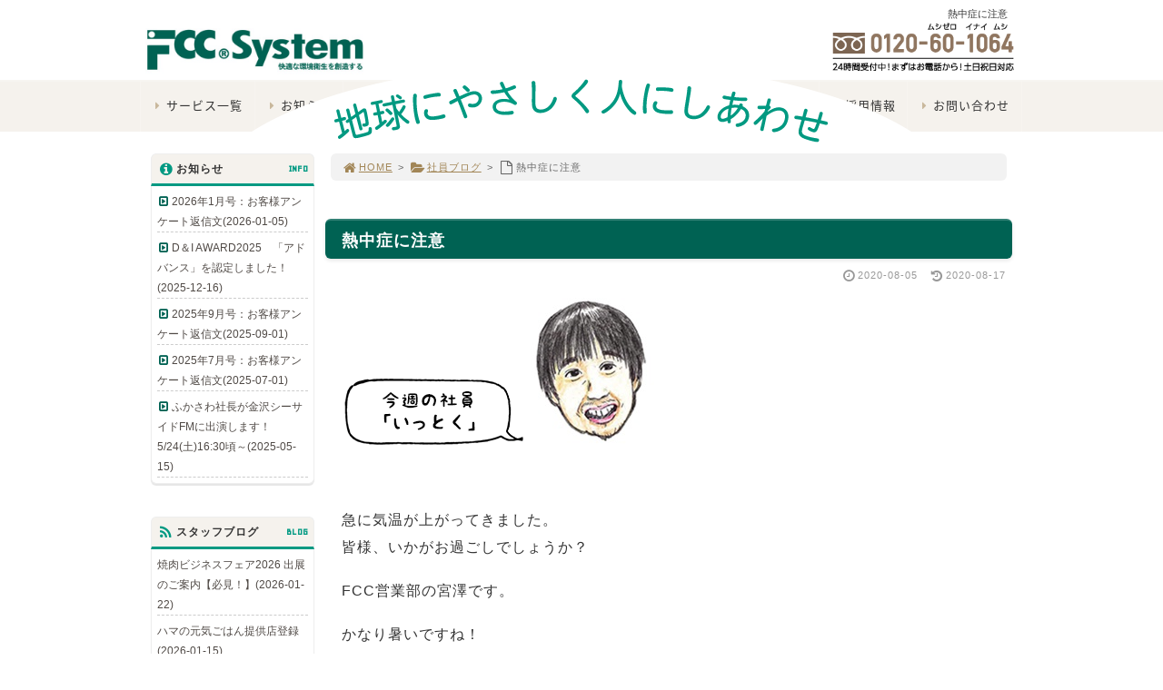

--- FILE ---
content_type: text/html; charset=UTF-8
request_url: https://fccsystem.co.jp/%E7%86%B1%E4%B8%AD%E7%97%87%E3%81%AB%E6%B3%A8%E6%84%8F/
body_size: 52010
content:
<!DOCTYPE html>
<html lang='ja'>
<head>
<meta charset="UTF-8" />
<title>熱中症に注意 - FCCオフィシャルサイト</title>
<meta name="Keywords" content="" />
<meta name="Description" content="" />
<meta name='robots' content='max-image-preview:large' />
<link rel='dns-prefetch' href='//stats.wp.com' />
<link rel='dns-prefetch' href='//v0.wordpress.com' />
<link rel="alternate" type="application/rss+xml" title="FCCオフィシャルサイト &raquo; フィード" href="https://fccsystem.co.jp/feed/" />
<link rel="alternate" type="application/rss+xml" title="FCCオフィシャルサイト &raquo; コメントフィード" href="https://fccsystem.co.jp/comments/feed/" />
<link rel="alternate" type="application/rss+xml" title="FCCオフィシャルサイト &raquo; 熱中症に注意 のコメントのフィード" href="https://fccsystem.co.jp/%e7%86%b1%e4%b8%ad%e7%97%87%e3%81%ab%e6%b3%a8%e6%84%8f/feed/" />
<link rel='stylesheet' id='wp-block-library-css' href='https://fccsystem.co.jp/1fr-74pdj8ct/wp-includes/css/dist/block-library/style.min.css?ver=6.4.7' type='text/css' media='all' />
<link rel='stylesheet' id='mediaelement-css' href='https://fccsystem.co.jp/1fr-74pdj8ct/wp-includes/js/mediaelement/mediaelementplayer-legacy.min.css?ver=4.2.17' type='text/css' media='all' />
<link rel='stylesheet' id='wp-mediaelement-css' href='https://fccsystem.co.jp/1fr-74pdj8ct/wp-includes/js/mediaelement/wp-mediaelement.min.css?ver=6.4.7' type='text/css' media='all' />
<style id='jetpack-sharing-buttons-style-inline-css' type='text/css'>
.jetpack-sharing-buttons__services-list{display:flex;flex-direction:row;flex-wrap:wrap;gap:0;list-style-type:none;margin:5px;padding:0}.jetpack-sharing-buttons__services-list.has-small-icon-size{font-size:12px}.jetpack-sharing-buttons__services-list.has-normal-icon-size{font-size:16px}.jetpack-sharing-buttons__services-list.has-large-icon-size{font-size:24px}.jetpack-sharing-buttons__services-list.has-huge-icon-size{font-size:36px}@media print{.jetpack-sharing-buttons__services-list{display:none!important}}.editor-styles-wrapper .wp-block-jetpack-sharing-buttons{gap:0;padding-inline-start:0}ul.jetpack-sharing-buttons__services-list.has-background{padding:1.25em 2.375em}
</style>
<style id='classic-theme-styles-inline-css' type='text/css'>
/*! This file is auto-generated */
.wp-block-button__link{color:#fff;background-color:#32373c;border-radius:9999px;box-shadow:none;text-decoration:none;padding:calc(.667em + 2px) calc(1.333em + 2px);font-size:1.125em}.wp-block-file__button{background:#32373c;color:#fff;text-decoration:none}
</style>
<style id='global-styles-inline-css' type='text/css'>
body{--wp--preset--color--black: #000000;--wp--preset--color--cyan-bluish-gray: #abb8c3;--wp--preset--color--white: #ffffff;--wp--preset--color--pale-pink: #f78da7;--wp--preset--color--vivid-red: #cf2e2e;--wp--preset--color--luminous-vivid-orange: #ff6900;--wp--preset--color--luminous-vivid-amber: #fcb900;--wp--preset--color--light-green-cyan: #7bdcb5;--wp--preset--color--vivid-green-cyan: #00d084;--wp--preset--color--pale-cyan-blue: #8ed1fc;--wp--preset--color--vivid-cyan-blue: #0693e3;--wp--preset--color--vivid-purple: #9b51e0;--wp--preset--gradient--vivid-cyan-blue-to-vivid-purple: linear-gradient(135deg,rgba(6,147,227,1) 0%,rgb(155,81,224) 100%);--wp--preset--gradient--light-green-cyan-to-vivid-green-cyan: linear-gradient(135deg,rgb(122,220,180) 0%,rgb(0,208,130) 100%);--wp--preset--gradient--luminous-vivid-amber-to-luminous-vivid-orange: linear-gradient(135deg,rgba(252,185,0,1) 0%,rgba(255,105,0,1) 100%);--wp--preset--gradient--luminous-vivid-orange-to-vivid-red: linear-gradient(135deg,rgba(255,105,0,1) 0%,rgb(207,46,46) 100%);--wp--preset--gradient--very-light-gray-to-cyan-bluish-gray: linear-gradient(135deg,rgb(238,238,238) 0%,rgb(169,184,195) 100%);--wp--preset--gradient--cool-to-warm-spectrum: linear-gradient(135deg,rgb(74,234,220) 0%,rgb(151,120,209) 20%,rgb(207,42,186) 40%,rgb(238,44,130) 60%,rgb(251,105,98) 80%,rgb(254,248,76) 100%);--wp--preset--gradient--blush-light-purple: linear-gradient(135deg,rgb(255,206,236) 0%,rgb(152,150,240) 100%);--wp--preset--gradient--blush-bordeaux: linear-gradient(135deg,rgb(254,205,165) 0%,rgb(254,45,45) 50%,rgb(107,0,62) 100%);--wp--preset--gradient--luminous-dusk: linear-gradient(135deg,rgb(255,203,112) 0%,rgb(199,81,192) 50%,rgb(65,88,208) 100%);--wp--preset--gradient--pale-ocean: linear-gradient(135deg,rgb(255,245,203) 0%,rgb(182,227,212) 50%,rgb(51,167,181) 100%);--wp--preset--gradient--electric-grass: linear-gradient(135deg,rgb(202,248,128) 0%,rgb(113,206,126) 100%);--wp--preset--gradient--midnight: linear-gradient(135deg,rgb(2,3,129) 0%,rgb(40,116,252) 100%);--wp--preset--font-size--small: 13px;--wp--preset--font-size--medium: 20px;--wp--preset--font-size--large: 36px;--wp--preset--font-size--x-large: 42px;--wp--preset--spacing--20: 0.44rem;--wp--preset--spacing--30: 0.67rem;--wp--preset--spacing--40: 1rem;--wp--preset--spacing--50: 1.5rem;--wp--preset--spacing--60: 2.25rem;--wp--preset--spacing--70: 3.38rem;--wp--preset--spacing--80: 5.06rem;--wp--preset--shadow--natural: 6px 6px 9px rgba(0, 0, 0, 0.2);--wp--preset--shadow--deep: 12px 12px 50px rgba(0, 0, 0, 0.4);--wp--preset--shadow--sharp: 6px 6px 0px rgba(0, 0, 0, 0.2);--wp--preset--shadow--outlined: 6px 6px 0px -3px rgba(255, 255, 255, 1), 6px 6px rgba(0, 0, 0, 1);--wp--preset--shadow--crisp: 6px 6px 0px rgba(0, 0, 0, 1);}:where(.is-layout-flex){gap: 0.5em;}:where(.is-layout-grid){gap: 0.5em;}body .is-layout-flow > .alignleft{float: left;margin-inline-start: 0;margin-inline-end: 2em;}body .is-layout-flow > .alignright{float: right;margin-inline-start: 2em;margin-inline-end: 0;}body .is-layout-flow > .aligncenter{margin-left: auto !important;margin-right: auto !important;}body .is-layout-constrained > .alignleft{float: left;margin-inline-start: 0;margin-inline-end: 2em;}body .is-layout-constrained > .alignright{float: right;margin-inline-start: 2em;margin-inline-end: 0;}body .is-layout-constrained > .aligncenter{margin-left: auto !important;margin-right: auto !important;}body .is-layout-constrained > :where(:not(.alignleft):not(.alignright):not(.alignfull)){max-width: var(--wp--style--global--content-size);margin-left: auto !important;margin-right: auto !important;}body .is-layout-constrained > .alignwide{max-width: var(--wp--style--global--wide-size);}body .is-layout-flex{display: flex;}body .is-layout-flex{flex-wrap: wrap;align-items: center;}body .is-layout-flex > *{margin: 0;}body .is-layout-grid{display: grid;}body .is-layout-grid > *{margin: 0;}:where(.wp-block-columns.is-layout-flex){gap: 2em;}:where(.wp-block-columns.is-layout-grid){gap: 2em;}:where(.wp-block-post-template.is-layout-flex){gap: 1.25em;}:where(.wp-block-post-template.is-layout-grid){gap: 1.25em;}.has-black-color{color: var(--wp--preset--color--black) !important;}.has-cyan-bluish-gray-color{color: var(--wp--preset--color--cyan-bluish-gray) !important;}.has-white-color{color: var(--wp--preset--color--white) !important;}.has-pale-pink-color{color: var(--wp--preset--color--pale-pink) !important;}.has-vivid-red-color{color: var(--wp--preset--color--vivid-red) !important;}.has-luminous-vivid-orange-color{color: var(--wp--preset--color--luminous-vivid-orange) !important;}.has-luminous-vivid-amber-color{color: var(--wp--preset--color--luminous-vivid-amber) !important;}.has-light-green-cyan-color{color: var(--wp--preset--color--light-green-cyan) !important;}.has-vivid-green-cyan-color{color: var(--wp--preset--color--vivid-green-cyan) !important;}.has-pale-cyan-blue-color{color: var(--wp--preset--color--pale-cyan-blue) !important;}.has-vivid-cyan-blue-color{color: var(--wp--preset--color--vivid-cyan-blue) !important;}.has-vivid-purple-color{color: var(--wp--preset--color--vivid-purple) !important;}.has-black-background-color{background-color: var(--wp--preset--color--black) !important;}.has-cyan-bluish-gray-background-color{background-color: var(--wp--preset--color--cyan-bluish-gray) !important;}.has-white-background-color{background-color: var(--wp--preset--color--white) !important;}.has-pale-pink-background-color{background-color: var(--wp--preset--color--pale-pink) !important;}.has-vivid-red-background-color{background-color: var(--wp--preset--color--vivid-red) !important;}.has-luminous-vivid-orange-background-color{background-color: var(--wp--preset--color--luminous-vivid-orange) !important;}.has-luminous-vivid-amber-background-color{background-color: var(--wp--preset--color--luminous-vivid-amber) !important;}.has-light-green-cyan-background-color{background-color: var(--wp--preset--color--light-green-cyan) !important;}.has-vivid-green-cyan-background-color{background-color: var(--wp--preset--color--vivid-green-cyan) !important;}.has-pale-cyan-blue-background-color{background-color: var(--wp--preset--color--pale-cyan-blue) !important;}.has-vivid-cyan-blue-background-color{background-color: var(--wp--preset--color--vivid-cyan-blue) !important;}.has-vivid-purple-background-color{background-color: var(--wp--preset--color--vivid-purple) !important;}.has-black-border-color{border-color: var(--wp--preset--color--black) !important;}.has-cyan-bluish-gray-border-color{border-color: var(--wp--preset--color--cyan-bluish-gray) !important;}.has-white-border-color{border-color: var(--wp--preset--color--white) !important;}.has-pale-pink-border-color{border-color: var(--wp--preset--color--pale-pink) !important;}.has-vivid-red-border-color{border-color: var(--wp--preset--color--vivid-red) !important;}.has-luminous-vivid-orange-border-color{border-color: var(--wp--preset--color--luminous-vivid-orange) !important;}.has-luminous-vivid-amber-border-color{border-color: var(--wp--preset--color--luminous-vivid-amber) !important;}.has-light-green-cyan-border-color{border-color: var(--wp--preset--color--light-green-cyan) !important;}.has-vivid-green-cyan-border-color{border-color: var(--wp--preset--color--vivid-green-cyan) !important;}.has-pale-cyan-blue-border-color{border-color: var(--wp--preset--color--pale-cyan-blue) !important;}.has-vivid-cyan-blue-border-color{border-color: var(--wp--preset--color--vivid-cyan-blue) !important;}.has-vivid-purple-border-color{border-color: var(--wp--preset--color--vivid-purple) !important;}.has-vivid-cyan-blue-to-vivid-purple-gradient-background{background: var(--wp--preset--gradient--vivid-cyan-blue-to-vivid-purple) !important;}.has-light-green-cyan-to-vivid-green-cyan-gradient-background{background: var(--wp--preset--gradient--light-green-cyan-to-vivid-green-cyan) !important;}.has-luminous-vivid-amber-to-luminous-vivid-orange-gradient-background{background: var(--wp--preset--gradient--luminous-vivid-amber-to-luminous-vivid-orange) !important;}.has-luminous-vivid-orange-to-vivid-red-gradient-background{background: var(--wp--preset--gradient--luminous-vivid-orange-to-vivid-red) !important;}.has-very-light-gray-to-cyan-bluish-gray-gradient-background{background: var(--wp--preset--gradient--very-light-gray-to-cyan-bluish-gray) !important;}.has-cool-to-warm-spectrum-gradient-background{background: var(--wp--preset--gradient--cool-to-warm-spectrum) !important;}.has-blush-light-purple-gradient-background{background: var(--wp--preset--gradient--blush-light-purple) !important;}.has-blush-bordeaux-gradient-background{background: var(--wp--preset--gradient--blush-bordeaux) !important;}.has-luminous-dusk-gradient-background{background: var(--wp--preset--gradient--luminous-dusk) !important;}.has-pale-ocean-gradient-background{background: var(--wp--preset--gradient--pale-ocean) !important;}.has-electric-grass-gradient-background{background: var(--wp--preset--gradient--electric-grass) !important;}.has-midnight-gradient-background{background: var(--wp--preset--gradient--midnight) !important;}.has-small-font-size{font-size: var(--wp--preset--font-size--small) !important;}.has-medium-font-size{font-size: var(--wp--preset--font-size--medium) !important;}.has-large-font-size{font-size: var(--wp--preset--font-size--large) !important;}.has-x-large-font-size{font-size: var(--wp--preset--font-size--x-large) !important;}
.wp-block-navigation a:where(:not(.wp-element-button)){color: inherit;}
:where(.wp-block-post-template.is-layout-flex){gap: 1.25em;}:where(.wp-block-post-template.is-layout-grid){gap: 1.25em;}
:where(.wp-block-columns.is-layout-flex){gap: 2em;}:where(.wp-block-columns.is-layout-grid){gap: 2em;}
.wp-block-pullquote{font-size: 1.5em;line-height: 1.6;}
</style>
<link rel='stylesheet' id='toc-screen-css' href='https://fccsystem.co.jp/1fr-74pdj8ct/wp-content/plugins/table-of-contents-plus/screen.min.css?ver=2411.1' type='text/css' media='all' />
<link rel='stylesheet' id='parent-style-css' href='https://fccsystem.co.jp/1fr-74pdj8ct/wp-content/themes/1frameworks/style.css?ver=6.4.7' type='text/css' media='all' />
<link rel='stylesheet' id='child-style-css' href='https://fccsystem.co.jp/1fr-74pdj8ct/wp-content/themes/1frameworks-child/style-color.css?ver=6.4.7' type='text/css' media='all' />
<style id='akismet-widget-style-inline-css' type='text/css'>

			.a-stats {
				--akismet-color-mid-green: #357b49;
				--akismet-color-white: #fff;
				--akismet-color-light-grey: #f6f7f7;

				max-width: 350px;
				width: auto;
			}

			.a-stats * {
				all: unset;
				box-sizing: border-box;
			}

			.a-stats strong {
				font-weight: 600;
			}

			.a-stats a.a-stats__link,
			.a-stats a.a-stats__link:visited,
			.a-stats a.a-stats__link:active {
				background: var(--akismet-color-mid-green);
				border: none;
				box-shadow: none;
				border-radius: 8px;
				color: var(--akismet-color-white);
				cursor: pointer;
				display: block;
				font-family: -apple-system, BlinkMacSystemFont, 'Segoe UI', 'Roboto', 'Oxygen-Sans', 'Ubuntu', 'Cantarell', 'Helvetica Neue', sans-serif;
				font-weight: 500;
				padding: 12px;
				text-align: center;
				text-decoration: none;
				transition: all 0.2s ease;
			}

			/* Extra specificity to deal with TwentyTwentyOne focus style */
			.widget .a-stats a.a-stats__link:focus {
				background: var(--akismet-color-mid-green);
				color: var(--akismet-color-white);
				text-decoration: none;
			}

			.a-stats a.a-stats__link:hover {
				filter: brightness(110%);
				box-shadow: 0 4px 12px rgba(0, 0, 0, 0.06), 0 0 2px rgba(0, 0, 0, 0.16);
			}

			.a-stats .count {
				color: var(--akismet-color-white);
				display: block;
				font-size: 1.5em;
				line-height: 1.4;
				padding: 0 13px;
				white-space: nowrap;
			}
		
</style>
<link rel='stylesheet' id='jetpack_css-css' href='https://fccsystem.co.jp/1fr-74pdj8ct/wp-content/plugins/jetpack/css/jetpack.css?ver=13.6.1' type='text/css' media='all' />
<script type="text/javascript" src="https://fccsystem.co.jp/1fr-74pdj8ct/wp-includes/js/jquery/jquery.min.js?ver=3.7.1" id="jquery-core-js"></script>
<script type="text/javascript" src="https://fccsystem.co.jp/1fr-74pdj8ct/wp-includes/js/jquery/jquery-migrate.min.js?ver=3.4.1" id="jquery-migrate-js"></script>
<link rel="https://api.w.org/" href="https://fccsystem.co.jp/wp-json/" /><link rel="alternate" type="application/json" href="https://fccsystem.co.jp/wp-json/wp/v2/posts/7567" /><link rel="canonical" href="https://fccsystem.co.jp/%e7%86%b1%e4%b8%ad%e7%97%87%e3%81%ab%e6%b3%a8%e6%84%8f/" />
<link rel='shortlink' href='https://wp.me/pgAM0p-1Y3' />
<link rel="alternate" type="application/json+oembed" href="https://fccsystem.co.jp/wp-json/oembed/1.0/embed?url=https%3A%2F%2Ffccsystem.co.jp%2F%25e7%2586%25b1%25e4%25b8%25ad%25e7%2597%2587%25e3%2581%25ab%25e6%25b3%25a8%25e6%2584%258f%2F" />
<link rel="alternate" type="text/xml+oembed" href="https://fccsystem.co.jp/wp-json/oembed/1.0/embed?url=https%3A%2F%2Ffccsystem.co.jp%2F%25e7%2586%25b1%25e4%25b8%25ad%25e7%2597%2587%25e3%2581%25ab%25e6%25b3%25a8%25e6%2584%258f%2F&#038;format=xml" />
	<style>img#wpstats{display:none}</style>
		<link rel="shortcut icon" type="image/x-icon" href="https://fccsystem.co.jp/1fr-74pdj8ct/wp-content/themes/1frameworks/images/favicon.ico" />
<style>.simplemap img{max-width:none !important;padding:0 !important;margin:0 !important;}.staticmap,.staticmap img{max-width:100% !important;height:auto !important;}.simplemap .simplemap-content{display:none;}</style>
<script>var google_map_api_key = "AIzaSyDQ6tMfrCcH_2z1s0zfVFyXRCdVvCQHM2Y";</script>
<!-- BEGIN: WP Social Bookmarking Light HEAD -->


<script>
    (function (d, s, id) {
        var js, fjs = d.getElementsByTagName(s)[0];
        if (d.getElementById(id)) return;
        js = d.createElement(s);
        js.id = id;
        js.src = "//connect.facebook.net/ja_JP/sdk.js#xfbml=1&version=v2.7";
        fjs.parentNode.insertBefore(js, fjs);
    }(document, 'script', 'facebook-jssdk'));
</script>

<style type="text/css">
    
</style>
<!-- END: WP Social Bookmarking Light HEAD -->
<!-- この URL で利用できる AMP HTML バージョンはありません。 -->
<!-- Jetpack Open Graph Tags -->
<meta property="og:type" content="article" />
<meta property="og:title" content="熱中症に注意" />
<meta property="og:url" content="https://fccsystem.co.jp/%e7%86%b1%e4%b8%ad%e7%97%87%e3%81%ab%e6%b3%a8%e6%84%8f/" />
<meta property="og:description" content="&nbsp; 急に気温が上がってきました。 皆様、いかがお過ごしでしょうか？ FCC営業部の宮澤です。 かなり&hellip;" />
<meta property="article:published_time" content="2020-08-05T06:00:46+00:00" />
<meta property="article:modified_time" content="2020-08-17T04:44:44+00:00" />
<meta property="og:site_name" content="FCCオフィシャルサイト" />
<meta property="og:image" content="https://fccsystem.co.jp/1fr-74pdj8ct/wp-content/uploads/2020/07/9b513a56adf236937344efefea861f96.png" />
<meta property="og:image:width" content="200" />
<meta property="og:image:height" content="77" />
<meta property="og:image:alt" content="" />
<meta property="og:locale" content="ja_JP" />
<meta name="twitter:text:title" content="熱中症に注意" />
<meta name="twitter:image" content="https://fccsystem.co.jp/1fr-74pdj8ct/wp-content/uploads/2020/08/admin-ajax.jpg?w=144" />
<meta name="twitter:card" content="summary" />

<!-- End Jetpack Open Graph Tags -->
<link rel="icon" href="https://fccsystem.co.jp/1fr-74pdj8ct/wp-content/uploads/2018/04/cropped-icon-fcc-32x32.png" sizes="32x32" />
<link rel="icon" href="https://fccsystem.co.jp/1fr-74pdj8ct/wp-content/uploads/2018/04/cropped-icon-fcc-192x192.png" sizes="192x192" />
<link rel="apple-touch-icon" href="https://fccsystem.co.jp/1fr-74pdj8ct/wp-content/uploads/2018/04/cropped-icon-fcc-180x180.png" />
<meta name="msapplication-TileImage" content="https://fccsystem.co.jp/1fr-74pdj8ct/wp-content/uploads/2018/04/cropped-icon-fcc-270x270.png" />
<meta name="viewport" content="width=device-width" id="viewportsp" />
<link rel="stylesheet" href="https://fccsystem.co.jp/1fr-74pdj8ct/wp-content/themes/1frameworks-child/style.css" media="screen" />
<script src="https://fccsystem.co.jp/1fr-74pdj8ct/wp-content/themes/1frameworks/js/masonry.js"></script>
<script src="https://fccsystem.co.jp/1fr-74pdj8ct/wp-content/themes/1frameworks/js/sp-slidemenu.js"></script>
<script src="https://fccsystem.co.jp/1fr-74pdj8ct/wp-content/themes/1frameworks/js/jquery.easing.1.3.js"></script>
<script src="https://fccsystem.co.jp/1fr-74pdj8ct/wp-content/themes/1frameworks/js/jquery.bxslider.min.js"></script>
<script src="https://fccsystem.co.jp/1fr-74pdj8ct/wp-content/themes/1frameworks/highslide/highslide.js"></script>
<script>hs.graphicsDir = 'https://fccsystem.co.jp/1fr-74pdj8ct/wp-content/themes/1frameworks/highslide/graphics/';</script>
<script src="https://fccsystem.co.jp/1fr-74pdj8ct/wp-content/themes/1frameworks/js/jquery.mb.YTPlayer.min.js"></script>
<script src="https://fccsystem.co.jp/1fr-74pdj8ct/wp-content/themes/1frameworks/js/echo.min.js"></script>
<script>echo.init({offset:1200,});</script>
<!-- Global site tag (gtag.js) - Google Analytics -->
<script async src="https://www.googletagmanager.com/gtag/js?id=UA-28271639-12"></script>
<script>
  window.dataLayer = window.dataLayer || [];
  function gtag(){dataLayer.push(arguments);}
  gtag('js', new Date());

  gtag('config', 'UA-28271639-12');
</script>
<!-- Google tag (gtag.js) -->
<script async src="https://www.googletagmanager.com/gtag/js?id=G-8LK06G9CYL"></script>
<script>
  window.dataLayer = window.dataLayer || [];
  function gtag(){dataLayer.push(arguments);}
  gtag('js', new Date());

  gtag('config', 'G-8LK06G9CYL');
</script>

<style>.bread { font-size:12px;padding:10px; }
.bnr010 {height:450px;background: url("https://fccsystem.co.jp/1fr-74pdj8ct/wp-content/uploads/2023/12/IMG_1.jpg") no-repeat center top;}	 
.bnr020 {height:450px;background: url("https://fccsystem.co.jp/1fr-74pdj8ct/wp-content/uploads/2023/12/IMG_2.jpg") no-repeat center top;}	 
.bnr030 {height:450px;background: url("https://fccsystem.co.jp/1fr-74pdj8ct/wp-content/uploads/2023/12/IMG_3.jpg") no-repeat center top;}	 
.bnr040 {height:450px;background: url("https://fccsystem.co.jp/1fr-74pdj8ct/wp-content/uploads/2023/12/IMG_4.jpg") no-repeat center top;}	
.bnr050 {height:480px;background: url("https://fccsystem.co.jp/1fr-74pdj8ct/wp-content/uploads/2023/12/IMG_5.jpg") no-repeat center top;}
.fcc__contents--flex { display: flex; flex-wrap: wrap;justify-content: space-between;width:100%!important;margin:3rem auto!important;padding:0!important;box-sizing: border-box!important; }	 
.fcc__contents--flex div { width:100%;margin:0 0 1rem 0;padding:0; }	 
.page__ttl { width:100%!important;text-align:left;font-size:1.5rem!important;padding:20px!important;margin:150px auto!important;font-weight:bold!important;color:#1a2d63!important;border-bottom:5px solid #1569ac!important;border-image: linear-gradient(to right,#1569ac, #ffffff) 30!important; }
.item__ttl { display:block!important;text-align:center;font-size:1.2rem!important;padding:5px!important;margin:75px 0!important;font-weight:bold!important;  }

.p__valign100 { padding:100px 0!important; }

@media only screen and (min-width: 571px){
.page__ttl { width:50%!important;text-align:center;}	 
.floating__menu--box { display:flex;background:#1569ac;width:1000px;margin:0!important;padding:0!important; }
.floating__menu--list { margin:0!important;padding:0!important; }
.floating__menu--list a { margin:0!important;padding:15px 28px!important;display:block;color:#fff;font-weight:bold;text-align: space-between;font-size:0.8rem;text-decoration:none; }
.floating__menu--list a:hover { background:#4992c4;}
.fcc__contents--flex { display: flex; flex-wrap: wrap;justify-content:space-between;width:100%!important; }	 
.fcc__contents--flex div { width:32%; }	 
}

</style>
</head>

<body class="post-template-default single single-post postid-7567 single-format-standard">
<!-- Google Tag Manager (noscript) -->
<noscript><iframe src="https://www.googletagmanager.com/ns.html?id=GTM-M3C9SZ6"
height="0" width="0" style="display:none;visibility:hidden"></iframe></noscript>
<!-- End Google Tag Manager (noscript) -->


<div id="WRAP">

<header>
<div id="WRAP-H1"><div id="H1"><h1>熱中症に注意</h1></div></div><!-- /#H1#WRAP-H1 -->

<div id="WRAP-TOP"><div id="TOP">

<div id="LOGO"><a href="https://fccsystem.co.jp/"><img decoding="async" src="https://fccsystem.co.jp/1fr-74pdj8ct/wp-content/uploads/2018/05/logo-1.jpg" alt="FCCsystem" width="252" class="" /></a></div>
<div class="top01 img-o"><a href="tel:0120-60-1064"><img decoding="async" src="https://fccsystem.co.jp/1fr-74pdj8ct/wp-content/uploads/2018/05/fcc-tel.png" alt="tel:0120-60-1064" width="200" /></a></div>


</div></div><!-- /#TOP#WRAP-TOP -->

<div id="WRAP-NAVI">
<nav id="NAVI">
<ul>
<li class="first"><a href="/#service"><i class="fa fa-caret-right fa-fw"></i>サービス一覧</a></li>
<li class="navi10"><a href="https://fccsystem.co.jp/fcc-info/"><i class="fa fa-caret-right fa-fw"></i>お知らせ</a></li>
<li class="navi13"><a href="https://fccsystem.co.jp/company/"><i class="fa fa-caret-right fa-fw"></i>FCCについて</a></li>
<li class="navi10"><a href="https://fccsystem.co.jp/social-activity/"><i class="fa fa-caret-right fa-fw"></i>CSR情報</a></li>
<li class="navi10"><a href="https://fccsystem.co.jp/?page_id=12634"><i class="fa fa-caret-right fa-fw"></i>受賞一覧</a></li>
<li class="navi10"><a href="https://fccsystem.co.jp/staff-blog/"><i class="fa fa-caret-right fa-fw"></i>ブログ</a></li>
<li class="navi11"><a href="https://fccsystem.co.jp/introduction_of_pcws/"><i class="fa fa-caret-right fa-fw"></i>資格取得者</a></li>
<li class="navi10"><a href="https://fccsystem.co.jp/recruit/"><i class="fa fa-caret-right fa-fw"></i>採用情報</a></li>
<li class="last"><a href="https://fccsystem.co.jp/contact/"><i class="fa fa-caret-right fa-fw"></i>お問い合わせ</a></li>
</ul>
</nav><!-- /#NAVI -->
</div><!-- /#WRAP-NAVI -->
</header><!-- /header.php -->


<div id="WRAP-BNR"><div id="BNR">
<div class="bnr080"> </div>
<div class="main-imgbottom1 center"><img src="https://fccsystem.co.jp/1fr-74pdj8ct/wp-content/uploads/2018/05/main-bnr1400450-000.png" alt="" width="" class="" /></div>
</div></div><!-- /#BNR#WRAP-BNR -->
<div id="WRAP-BNR-SP"><div id="BNR-SP">
<div><img src="https://fccsystem.co.jp/1fr-74pdj8ct/wp-content/uploads/2018/07/main-bnr1400450-080.jpg" alt="#" /></div>
<div class="main-imgbottom1-sp center"><img src="https://fccsystem.co.jp/1fr-74pdj8ct/wp-content/uploads/2018/05/main-bnr1400450-000.png" alt="" width="60%" class="" /></div>
</div></div><!-- /#BNR-SP#WRAP-BNR-SP -->
<!-- single.php -->

<div id="WRAP-MAIN"><div id="MAIN"><div id="MAIN-PAD">


<div id="CONTENTS">



<div class="bnr080"> </div>

<div id="breadcrumb"><ul><li><a href="https://fccsystem.co.jp/"><i class="fa fa-home fa-lg fa-fw"></i>HOME</a></li><li>&gt;</li><li><a href="https://fccsystem.co.jp/category/staff_blog/"><i class="fa fa-folder-open fa-lg fa-fw"></i>社員ブログ</a></li><li>&gt;</li><li><i class="fa fa-file-o fa-lg fa-fw"></i>熱中症に注意</li></ul></div>

<script>
jQuery(document).ready(function(){
jQuery('#slider-relatedposts').bxSlider({
slideSelector: 'div.relatedposts',
auto: false,
pager: false,
maxSlides: 5,
moveSlides: 1,
slideWidth: 182,
speed: 180,
swipeThreshold: 20,
easing: 'swing'
});
});
</script>



		<div id="post-7567" class="post-7567 post type-post status-publish format-standard has-post-thumbnail hentry category-staff_blog"><article>
			<h2>熱中症に注意</h2>
			<p class="f11 txt-r gry"><i class="fa fa-clock-o fa-lg fa-fw"></i>2020-08-05<time datetime="2020-08-17T13:44:44+09:00">　<i class="fa fa-history fa-lg fa-fw"></i>2020-08-17</time></p>
			<div class="singlepost">
									<p><a href="https://fccsystem.co.jp/1fr-74pdj8ct/wp-content/uploads/2020/07/9b513a56adf236937344efefea861f96.png"><img decoding="async" class="size-full wp-image-7542 alignleft" src="https://fccsystem.co.jp/1fr-74pdj8ct/wp-content/uploads/2020/07/9b513a56adf236937344efefea861f96.png" alt="" width="200" height="77" /></a><a href="https://fccsystem.co.jp/1fr-74pdj8ct/wp-content/uploads/2020/08/admin-ajax.jpg"><img decoding="async" class="alignnone size-full wp-image-7600" src="https://fccsystem.co.jp/1fr-74pdj8ct/wp-content/uploads/2020/08/admin-ajax.jpg" alt="" width="150" height="164" /></a></p>
<p>&nbsp;</p>
<p>急に気温が上がってきました。<br />
皆様、いかがお過ごしでしょうか？</p>
<p>FCC営業部の宮澤です。</p>
<p>かなり暑いですね！<br />
このご時世マスクを外せないので余計です。</p>
<p>マスクをしていると口元が潤って、水分を取りたいと思わなくなるそうです。そうなると、怖いのが熱中症です。<br />
これは命に関わります。</p>
<p>もし、身近な人が熱中症で倒れたら！？<br />
正しい対処法を知っていますか？</p>
<p>一番最初にやらなければいけない応急措置はまずは、体温を下げること。脳の温度を下げることです。</p>
<p>では、どこを冷やせば体温を下げれると思いますか？</p>
<p>オデコ？？</p>
<p>違います！！</p>
<p>体温は血液で冷やします。<br />
なので、太い血管を冷やします。<br />
ポイントは3箇所<br />
①太ももの付け根<br />
②脇の下<br />
③首<br />
このポイントを押さえて冷やします。</p>
<p>もし、冷やすものが多く準備できなかった場合は優先的に③首を冷やします。</p>
<p>毎年、熱中症のニュースが流れます。<br />
特に今年はコロナの影響もあり、危険度が例年より高いです。</p>
<p>しっかりと水分補給をして、対策をしていきましょう！！</p>
			</div>
					</article></div><br class="clear" /><!-- /#post -->


<!-- sns -->
<div class="wrap_wp_social_bookmarking_light"><div class='wp_social_bookmarking_light'>
            <div class="wsbl_facebook_like"><div id="fb-root"></div><fb:like href="https://fccsystem.co.jp/%e7%86%b1%e4%b8%ad%e7%97%87%e3%81%ab%e6%b3%a8%e6%84%8f/" layout="button_count" action="like" width="100" share="true" show_faces="false" ></fb:like></div>
            <div class="wsbl_twitter"><a href="https://twitter.com/share" class="twitter-share-button" data-url="https://fccsystem.co.jp/%e7%86%b1%e4%b8%ad%e7%97%87%e3%81%ab%e6%b3%a8%e6%84%8f/" data-text="熱中症に注意" data-lang="ja">Tweet</a></div>
            <div class="wsbl_google_plus_one"><g:plusone size="medium" annotation="bubble" href="https://fccsystem.co.jp/%e7%86%b1%e4%b8%ad%e7%97%87%e3%81%ab%e6%b3%a8%e6%84%8f/" ></g:plusone></div>
            <div class="wsbl_hatena_button"><a href="//b.hatena.ne.jp/entry/https://fccsystem.co.jp/%e7%86%b1%e4%b8%ad%e7%97%87%e3%81%ab%e6%b3%a8%e6%84%8f/" class="hatena-bookmark-button" data-hatena-bookmark-title="熱中症に注意" data-hatena-bookmark-layout="standard" title="このエントリーをはてなブックマークに追加"> <img src="//b.hatena.ne.jp/images/entry-button/button-only@2x.png" alt="このエントリーをはてなブックマークに追加" width="20" height="20" style="border: none;" /></a><script type="text/javascript" src="//b.hatena.ne.jp/js/bookmark_button.js" charset="utf-8" async="async"></script></div>
            <div class="wsbl_line"><a href='http://line.me/R/msg/text/?%E7%86%B1%E4%B8%AD%E7%97%87%E3%81%AB%E6%B3%A8%E6%84%8F%0D%0Ahttps%3A%2F%2Ffccsystem.co.jp%2F%25e7%2586%25b1%25e4%25b8%25ad%25e7%2597%2587%25e3%2581%25ab%25e6%25b3%25a8%25e6%2584%258f%2F' title='LINEで送る' rel=nofollow class='wp_social_bookmarking_light_a' ><img src='https://fccsystem.co.jp/1fr-74pdj8ct/wp-content/plugins/wp-social-bookmarking-light/public/images/line88x20.png' alt='LINEで送る' title='LINEで送る' width='88' height='20' class='wp_social_bookmarking_light_img' /></a></div>
    </div>
<br class='wp_social_bookmarking_light_clear' />
</div>


<div class="post-navigation">
<div class="nav-previous"><a href="https://fccsystem.co.jp/%e9%85%8d%e7%ae%a1%e3%82%ab%e3%83%90%e3%83%bc/" rel="prev">&laquo; 配管カバー</a></div>
<div class="nav-next"><a href="https://fccsystem.co.jp/%e6%ae%ba%e8%8f%8c%e3%83%bb%e6%b6%88%e6%af%92%e3%82%b5%e3%83%bc%e3%83%93%e3%82%b9%e3%81%ab%e3%81%a4%e3%81%84%e3%81%a6/" rel="next">殺菌・消毒サービスについて &raquo;</a></div>
</div><!-- /.post-navigation -->




		
<aside><h3>関連記事</h3>
<div id="slider-relatedposts">

<div class="relatedposts">
<a href="https://fccsystem.co.jp/%e5%a4%8f%e3%81%ae%e9%a2%a8%e7%89%a9%e8%a9%a9/"><img width="129" height="120" src="https://fccsystem.co.jp/1fr-74pdj8ct/wp-content/uploads/2018/07/ff3d1e502f119e6fe248e38bbc71d446-129x120.png" class="attachment-post-thumbnail size-post-thumbnail wp-post-image" alt="" decoding="async" /></a>
<div class="ma06 f16 b"><a href="https://fccsystem.co.jp/%e5%a4%8f%e3%81%ae%e9%a2%a8%e7%89%a9%e8%a9%a9/">夏の風物詩</a></div>
<div class="ma06 gry f11 txt-r"><i class="fa fa-clock-o fa-lg fa-fw"></i>2020-09-03<time datetime="2020-10-05T14:07:10+09:00"><i class="fa fa-history fa-lg fa-fw grn"></i>2020-10-05</time></span></div>
</div>

<div class="relatedposts">
<a href="https://fccsystem.co.jp/%e3%80%8c%e5%bd%93%e3%81%9f%e3%82%8a%e5%89%8d%e3%80%8d%e3%81%a3%e3%81%a6%e3%81%aa%e3%82%93%e3%81%a0%e3%82%8d%e3%81%86%ef%bc%9f/"><img width="127" height="120" src="https://fccsystem.co.jp/1fr-74pdj8ct/wp-content/uploads/2018/07/e2667cf82c90d2c3b305b62b691999b1-127x120.png" class="attachment-post-thumbnail size-post-thumbnail wp-post-image" alt="" decoding="async" loading="lazy" /></a>
<div class="ma06 f16 b"><a href="https://fccsystem.co.jp/%e3%80%8c%e5%bd%93%e3%81%9f%e3%82%8a%e5%89%8d%e3%80%8d%e3%81%a3%e3%81%a6%e3%81%aa%e3%82%93%e3%81%a0%e3%82%8d%e3%81%86%ef%bc%9f/">「当たり前」ってなんだろう？</a></div>
<div class="ma06 gry f11 txt-r"><i class="fa fa-clock-o fa-lg fa-fw"></i><time datetime="2023-10-12T09:35:24+09:00">2023-10-12</time></span></div>
</div>

<div class="relatedposts">
<a href="https://fccsystem.co.jp/sns/"><img width="150" height="120" src="https://fccsystem.co.jp/1fr-74pdj8ct/wp-content/uploads/2020/08/admin-ajax-150x120.jpg" class="attachment-post-thumbnail size-post-thumbnail wp-post-image" alt="" decoding="async" loading="lazy" /></a>
<div class="ma06 f16 b"><a href="https://fccsystem.co.jp/sns/">SNS</a></div>
<div class="ma06 gry f11 txt-r"><i class="fa fa-clock-o fa-lg fa-fw"></i><time datetime="2021-11-18T10:00:34+09:00">2021-11-18</time></span></div>
</div>

<div class="relatedposts">
<a href="https://fccsystem.co.jp/%e5%9c%b0%e5%bc%95%e7%b6%b2/"><img width="128" height="120" src="https://fccsystem.co.jp/1fr-74pdj8ct/wp-content/uploads/2020/08/isogai-128x120.jpg" class="attachment-post-thumbnail size-post-thumbnail wp-post-image" alt="今週の社員：マサ" decoding="async" loading="lazy" /></a>
<div class="ma06 f16 b"><a href="https://fccsystem.co.jp/%e5%9c%b0%e5%bc%95%e7%b6%b2/">地引網</a></div>
<div class="ma06 gry f11 txt-r"><i class="fa fa-clock-o fa-lg fa-fw"></i>2024-09-12<time datetime="2024-09-12T10:00:44+09:00"><i class="fa fa-history fa-lg fa-fw grn"></i>2024-09-12</time></span></div>
</div>

<div class="relatedposts">
<a href="https://fccsystem.co.jp/%e6%98%a5%e8%bf%91%e3%81%97%e3%81%84/"><img width="129" height="120" src="https://fccsystem.co.jp/1fr-74pdj8ct/wp-content/uploads/2018/07/ff3d1e502f119e6fe248e38bbc71d446-129x120.png" class="attachment-post-thumbnail size-post-thumbnail wp-post-image" alt="" decoding="async" loading="lazy" /></a>
<div class="ma06 f16 b"><a href="https://fccsystem.co.jp/%e6%98%a5%e8%bf%91%e3%81%97%e3%81%84/">春近しい</a></div>
<div class="ma06 gry f11 txt-r"><i class="fa fa-clock-o fa-lg fa-fw"></i>2022-03-02<time datetime="2022-03-02T10:00:22+09:00"><i class="fa fa-history fa-lg fa-fw grn"></i>2022-03-02</time></span></div>
</div>

<div class="relatedposts">
<a href="https://fccsystem.co.jp/%e3%82%b3%e3%83%ad%e3%83%8a%e5%af%be%e7%ad%96/"><img width="127" height="120" src="https://fccsystem.co.jp/1fr-74pdj8ct/wp-content/uploads/2018/07/853a6945e7f5ffe7b7f9a7d9f57fdbea-127x120.png" class="attachment-post-thumbnail size-post-thumbnail wp-post-image" alt="" decoding="async" loading="lazy" /></a>
<div class="ma06 f16 b"><a href="https://fccsystem.co.jp/%e3%82%b3%e3%83%ad%e3%83%8a%e5%af%be%e7%ad%96/">コロナ対策</a></div>
<div class="ma06 gry f11 txt-r"><i class="fa fa-clock-o fa-lg fa-fw"></i>2020-07-15<time datetime="2020-07-16T10:27:09+09:00"><i class="fa fa-history fa-lg fa-fw grn"></i>2020-07-16</time></span></div>
</div>

<div class="relatedposts">
<a href="https://fccsystem.co.jp/%e6%84%9f%e5%8b%95/"><img width="150" height="120" src="https://fccsystem.co.jp/1fr-74pdj8ct/wp-content/uploads/2020/08/admin-ajax-150x120.jpg" class="attachment-post-thumbnail size-post-thumbnail wp-post-image" alt="" decoding="async" loading="lazy" /></a>
<div class="ma06 f16 b"><a href="https://fccsystem.co.jp/%e6%84%9f%e5%8b%95/">感動</a></div>
<div class="ma06 gry f11 txt-r"><i class="fa fa-clock-o fa-lg fa-fw"></i>2023-03-23<time datetime="2023-03-24T15:56:18+09:00"><i class="fa fa-history fa-lg fa-fw grn"></i>2023-03-24</time></span></div>
</div>

<div class="relatedposts">
<a href="https://fccsystem.co.jp/%e5%b9%b4%e6%9c%ab%e5%b9%b4%e5%a7%8b%e3%81%ae%e9%81%8e%e3%81%94%e3%81%97%e6%96%b9/"><img width="150" height="120" src="https://fccsystem.co.jp/1fr-74pdj8ct/wp-content/uploads/2020/08/admin-ajax-150x120.jpg" class="attachment-post-thumbnail size-post-thumbnail wp-post-image" alt="" decoding="async" loading="lazy" /></a>
<div class="ma06 f16 b"><a href="https://fccsystem.co.jp/%e5%b9%b4%e6%9c%ab%e5%b9%b4%e5%a7%8b%e3%81%ae%e9%81%8e%e3%81%94%e3%81%97%e6%96%b9/">年末年始の過ごし方</a></div>
<div class="ma06 gry f11 txt-r"><i class="fa fa-clock-o fa-lg fa-fw"></i><time datetime="2022-01-06T11:11:23+09:00">2022-01-06</time></span></div>
</div>

<div class="relatedposts">
<a href="https://fccsystem.co.jp/%e6%96%b0%e5%b9%b4%e6%98%8e%e3%81%91%e3%81%be%e3%81%97%e3%81%a6%e3%81%8a%e3%82%81%e3%81%a7%e3%81%a8%e3%81%86%e3%81%94%e3%81%96%e3%81%84%e3%81%be%e3%81%99%e3%80%82/"><img width="180" height="120" src="https://fccsystem.co.jp/1fr-74pdj8ct/wp-content/uploads/2018/07/69e33eeec96504e1c47a7ca8840afbda-180x120.png" class="attachment-post-thumbnail size-post-thumbnail wp-post-image" alt="" decoding="async" loading="lazy" /></a>
<div class="ma06 f16 b"><a href="https://fccsystem.co.jp/%e6%96%b0%e5%b9%b4%e6%98%8e%e3%81%91%e3%81%be%e3%81%97%e3%81%a6%e3%81%8a%e3%82%81%e3%81%a7%e3%81%a8%e3%81%86%e3%81%94%e3%81%96%e3%81%84%e3%81%be%e3%81%99%e3%80%82/">新年明けましておめでとうございます。</a></div>
<div class="ma06 gry f11 txt-r"><i class="fa fa-clock-o fa-lg fa-fw"></i><time datetime="2021-01-07T10:00:09+09:00">2021-01-07</time></span></div>
</div>

<div class="relatedposts">
<a href="https://fccsystem.co.jp/%e3%81%8a%e9%a3%9f%e3%81%84%e5%88%9d%e3%82%81/"><img width="150" height="120" src="https://fccsystem.co.jp/1fr-74pdj8ct/wp-content/uploads/2020/08/admin-ajax-150x120.jpg" class="attachment-post-thumbnail size-post-thumbnail wp-post-image" alt="" decoding="async" loading="lazy" /></a>
<div class="ma06 f16 b"><a href="https://fccsystem.co.jp/%e3%81%8a%e9%a3%9f%e3%81%84%e5%88%9d%e3%82%81/">お食い初め</a></div>
<div class="ma06 gry f11 txt-r"><i class="fa fa-clock-o fa-lg fa-fw"></i><time datetime="2022-06-23T09:35:18+09:00">2022-06-23</time></span></div>
</div>

<br class="clear"/></div></aside><br class="clear"/>


		<!-- comments.php -->
<div id="comment-area">
	<div id="respond" class="comment-respond">
		<h3 id="reply-title" class="comment-reply-title">コメントを残す <small><a rel="nofollow" id="cancel-comment-reply-link" href="/%E7%86%B1%E4%B8%AD%E7%97%87%E3%81%AB%E6%B3%A8%E6%84%8F/#respond" style="display:none;">コメントをキャンセル</a></small></h3><form action="https://fccsystem.co.jp/1fr-74pdj8ct/wp-comments-post.php" method="post" id="commentform" class="comment-form" novalidate><p class="comment-notes"></p><p class="comment-form-comment"><label for="comment">コメント</label><textarea id="comment" name="comment" cols="45" rows="8" aria-required="true"></textarea></p><p class="comment-form-author"><label for="author">名前</label> <span class="red">*</span><input id="author" name="author" type="text" value="" size="30" aria-required="true" /></p>
<p class="comment-form-email"><label for="email">メール</label> <span class="red">*</span> <span class="f11">（公開されません）</span><input id="email" name="email" type="text" value="" size="30" aria-required="true" /></p>

<p class="comment-form-cookies-consent"><input id="wp-comment-cookies-consent" name="wp-comment-cookies-consent" type="checkbox" value="yes" /> <label for="wp-comment-cookies-consent">次回のコメントで使用するためブラウザーに自分の名前、メールアドレス、サイトを保存する。</label></p>
<p class="comment-subscription-form"><input type="checkbox" name="subscribe_comments" id="subscribe_comments" value="subscribe" style="width: auto; -moz-appearance: checkbox; -webkit-appearance: checkbox;" /> <label class="subscribe-label" id="subscribe-label" for="subscribe_comments">新しいコメントをメールで通知</label></p><p class="comment-subscription-form"><input type="checkbox" name="subscribe_blog" id="subscribe_blog" value="subscribe" style="width: auto; -moz-appearance: checkbox; -webkit-appearance: checkbox;" /> <label class="subscribe-label" id="subscribe-blog-label" for="subscribe_blog">新しい投稿をメールで受け取る</label></p><p class="form-submit"><input name="submit" type="submit" id="submit" class="submit" value="コメントを送信" /> <input type='hidden' name='comment_post_ID' value='7567' id='comment_post_ID' />
<input type='hidden' name='comment_parent' id='comment_parent' value='0' />
</p><p style="display: none;"><input type="hidden" id="akismet_comment_nonce" name="akismet_comment_nonce" value="1bda805dda" /></p><p style="display: none !important;" class="akismet-fields-container" data-prefix="ak_"><label>&#916;<textarea name="ak_hp_textarea" cols="45" rows="8" maxlength="100"></textarea></label><input type="hidden" id="ak_js_1" name="ak_js" value="111"/><script>document.getElementById( "ak_js_1" ).setAttribute( "value", ( new Date() ).getTime() );</script></p></form>	</div><!-- #respond -->
	</div><!-- /#comment-area -->
<!-- /comments.php -->




<p class="pagetop"><a class="move-pagetop"><i class="fa fa-angle-up fa-fw"></i>PAGE TOP</a></p>
</div><!-- /#CONTENTS-->


<div id="SIDE">
<div class="masonry">

<!-- sidebar.php -->
<div class="box box180">
<div class="side-h"><i class="fa fa-info-circle fa-lg fa-fw"></i>お知らせ<span>INFO</span></div>
<div class="side-box cat01">
<ul><li><a href="https://fccsystem.co.jp/fccnews_202601/">2026年1月号：お客様アンケート返信文(2026-01-05)</a></li><li><a href="https://fccsystem.co.jp/d%ef%bc%86i-award2025%e3%80%80%e3%80%8c%e3%82%a2%e3%83%89%e3%83%90%e3%83%b3%e3%82%b9%e3%80%8d%e3%82%92%e8%aa%8d%e5%ae%9a%e3%81%97%e3%81%be%e3%81%97%e3%81%9f%ef%bc%81/">D＆I AWARD2025　「アドバンス」を認定しました！(2025-12-16)</a></li><li><a href="https://fccsystem.co.jp/fccnews_202509/">2025年9月号：お客様アンケート返信文(2025-09-01)</a></li><li><a href="https://fccsystem.co.jp/2025%e5%b9%b47%e6%9c%88%e5%8f%b7%ef%bc%9a%e3%81%8a%e5%ae%a2%e6%a7%98%e3%82%a2%e3%83%b3%e3%82%b1%e3%83%bc%e3%83%88%e8%bf%94%e4%bf%a1%e6%96%87/">2025年7月号：お客様アンケート返信文(2025-07-01)</a></li><li><a href="https://fccsystem.co.jp/%e3%80%90%e3%83%a1%e3%83%87%e3%82%a3%e3%82%a2%e3%80%91%e3%81%b5%e3%81%8b%e3%81%95%e3%82%8f%e7%a4%be%e9%95%b7%e3%81%8c%e9%87%91%e6%b2%a2%e3%82%b7%e3%83%bc%e3%82%b5%e3%82%a4%e3%83%89fm%e3%81%ab%e5%87%ba/">ふかさわ社長が金沢シーサイドFMに出演します！5/24(土)16:30頃～(2025-05-15)</a></li></ul>
</div>
</div>
<div class="box box180">
<div class="side-h"><i class="fa fa-rss fa-lg fa-fw"></i>スタッフブログ<span>BLOG</span></div>
<div class="side-box">
<ul><li><a href="https://fccsystem.co.jp/%e7%84%bc%e8%82%89%e3%83%93%e3%82%b8%e3%83%8d%e3%82%b9%e3%83%95%e3%82%a7%e3%82%a22026-%e5%87%ba%e5%b1%95%e3%81%ae%e3%81%94%e6%a1%88%e5%86%85%e3%80%90%e5%bf%85%e8%a6%8b%ef%bc%81%e3%80%91/">焼肉ビジネスフェア2026 出展のご案内【必見！】(2026-01-22)</a></li><li><a href="https://fccsystem.co.jp/%e3%83%8f%e3%83%9e%e3%81%ae%e5%85%83%e6%b0%97%e3%81%94%e3%81%af%e3%82%93%e6%8f%90%e4%be%9b%e5%ba%97%e7%99%bb%e9%8c%b2/">ハマの元気ごはん提供店登録(2026-01-15)</a></li><li><a href="https://fccsystem.co.jp/%e6%96%b0%e5%b9%b4%e3%82%92%e8%bf%8e%e3%81%88%e3%81%a6/">新年を迎えて(2026-01-08)</a></li><li><a href="https://fccsystem.co.jp/%e3%82%b0%e3%83%aa%e3%83%bc%e3%82%b9%e3%83%88%e3%83%a9%e3%83%83%e3%83%97%e3%81%8b%e3%82%89%e3%82%b4%e3%82%ad%e3%83%96%e3%83%aa%e3%82%92%e7%99%ba%e8%a6%8b%ef%bc%81/">グリーストラップからゴキブリを発見！(2026-01-06)</a></li><li><a href="https://fccsystem.co.jp/%e3%82%b5%e3%83%b3%e3%82%bf%e3%82%92%e6%8e%a2%e3%81%97%e3%81%ab%e8%a1%8c%e3%81%8f%e5%a4%9c/">サンタを探しに行く夜(2026-01-01)</a></li></ul>
</div>
</div>
<div class="box box180">
<form method="get" class="search-form" action="https://fccsystem.co.jp/" >
<input type="text" placeholder="Search" name="s" class="serach-field" value="" />
<input type="submit" class="search-submit" value="&#xf002;" />
</form>
</div>

<!-- /sidebar.php -->
</div><!-- /masonry-->
<br class="clear"/></div><br class="clear"/><!-- /#SIDE-->


</div><br class="clear"/></div></div><!-- /#MAIN-PAD#MAIN#WRAP-MAIN-->
<!-- /single.php -->

<!-- footer.php -->


<div id="WRAP-FNAVI"><div id="FNAVI"><div id="FNAVI-PAD">
<div class="masonry">

<div class="box box16">
<p>株式会社FCC（エフシーシー）</p>
<p>〒251-0043<br />神奈川県藤沢市辻堂元町4-3-32</p>
<p><a href="tel:0466313164"><span class="f18">TEL:0466-31-3164</span></a></p>
</div>
<div class="box box08">
<span class="b f12">メニュー</span></p>
<ul>
<li><a href="https://fccsystem.co.jp/"><i class="fa fa-caret-right fa-fw"></i>ホーム</a></li>
<li><a href="https://fccsystem.co.jp/fcc-info/"><i class="fa fa-caret-right fa-fw"></i>お知らせ</a></li>
<li><a href="https://fccsystem.co.jp/company/"><i class="fa fa-caret-right fa-fw"></i>FCCについて</a></li>
<li><a href="https://fccsystem.co.jp/social-activity/"><i class="fa fa-caret-right fa-fw"></i>CSR情報</a></li>
<li><a href="https://fccsystem.co.jp/staff-blog/"><i class="fa fa-caret-right fa-fw"></i>ブログ</a></li>
<li><a href="https://fccsystem.co.jp/contact/"><i class="fa fa-caret-right fa-fw"></i>お問い合わせ</a></li>
<li><a href="https://fccsystem.co.jp/recruit/"><i class="fa fa-caret-right fa-fw"></i>採用情報</a></li>
</ul>
</div>
<div class="box box08">
<span class="b f12">カテゴリ</span></p>
<ul>
<li><a href="https://fccsystem.co.jp/category/info/"><i class="fa fa-caret-right fa-fw"></i>FCCからのお知らせ</a></li>
<li><a href="https://fccsystem.co.jp/category/news/"><i class="fa fa-caret-right fa-fw"></i>FCCニュースレター</a></li>
<li><a href="https://fccsystem.co.jp/category/information/"><i class="fa fa-caret-right fa-fw"></i>環境衛生インフォメーション</a></li>
<li><a href="https://fccsystem.co.jp/category/blog/"><i class="fa fa-caret-right fa-fw"></i>施工員ブログ</a></li>
<li><a href="https://fccsystem.co.jp/category/staff_blog/"><i class="fa fa-caret-right fa-fw"></i>社員ブログ</a></li>
<li><a href="https://fccsystem.co.jp/category/knowledge/"><i class="fa fa-caret-right fa-fw"></i>害虫豆知識</a></li>
<li><a href="https://fccsystem.co.jp/category/faq/"><i class="fa fa-caret-right fa-fw"></i>よくある質問</a></li>
<li><a href="https://eisei-youhin.com/" target="_blank"><i class="fa fa-caret-right fa-fw"></i>衛生用品販売のFCCshop</a></li>
</ul>
</div>
<div class="box box08">
<span class="b f12">グループ</span></p>
<ul>
<li><a href="http://www.ruru.co.jp/" target="_blank" rel="nofollow"><i class="fa fa-caret-right fa-fw"></i>株式会社るるカンパニー</a></li>
<li><a href="http://www.ruru.co.jp/cafe-leaf/" target="_blank" rel="nofollow"><i class="fa fa-caret-right fa-fw"></i>LEAFⅡ</a></li>
<li><a href="https://ruree.jp/" target="_blank" rel="nofollow"><i class="fa fa-caret-right fa-fw"></i>Ruree</a></li>
</ul>
</div>


</div><!-- /masonry -->
<br class="clear"/></div><br class="clear"/></div></div><!-- /#FNAVI-PAD#FNAVI#WRAP-FNAVI -->


<footer id="COPYRIGHT">
<p>Copyright&copy; 2026 FCCオフィシャルサイト All Rights Reserved.<br />Powered by WordPress &amp; 1FrameWorks</p>

</footer><!-- /#COPYRIGHT -->


</div><!-- /#WRAP -->


<div id="sp-slidemenu">
<div id="sp-slidemenu-button"><a><i class="fa fa-bars fa-2x"></i><br />MENU</a></div>
<div id="sp-slidemenu-logo"><a href="https://fccsystem.co.jp/"><img src="https://fccsystem.co.jp/1fr-74pdj8ct/wp-content/uploads/2018/05/logo-1.jpg" height="48" /></a></div>
<div class="sp-slidemenu-sub"><a href="https://fccsystem.co.jp/contact/"><i class="fa fa-envelope fa-2x"></i><br />CONTACT</a></div>
</div><!-- /#sp-slidemenu -->

<div class="slidemenu">
<div class="slidemenu-header"><a href="https://fccsystem.co.jp/"><i class="fa fa-home fa-lg fa-fw"></i>HOME</a></div>
<nav class="slidemenu-body">
<ul class="slidemenu-content">

<li class="searchformbox"><form method="get" class="search-form" action="https://fccsystem.co.jp/" >
<input type="text" placeholder="Search" name="s" class="serach-field" value="" />
<input type="submit" class="search-submit" value="&#xf002;" />
</form></li>
<li><a href="https://fccsystem.co.jp/#service"><i class="fa fa-caret-right fa-fw"></i>サービス一覧</a></li>
<li><a href="https://fccsystem.co.jp/fcc-info/"><i class="fa fa-caret-right fa-fw"></i>お知らせ</a></li>
<li><a href="https://fccsystem.co.jp/company/"><i class="fa fa-caret-right fa-fw"></i>FCCについて</a></li>
<li><a href="https://fccsystem.co.jp/social-activity/"><i class="fa fa-caret-right fa-fw"></i>CSR情報</a></li>
<li><a href="https://fccsystem.co.jp/?page_id=12634"><i class="fa fa-caret-right fa-fw"></i>受賞一覧</a></li>
<li><a href="https://fccsystem.co.jp/staff-blog/"><i class="fa fa-caret-right fa-fw"></i>ブログ</a></li>
<li><a href="https://fccsystem.co.jp/introduction_of_pcws/"><i class="fa fa-caret-right fa-fw"></i>資格者</a></li>
<li><a href="https://fccsystem.co.jp/recruit/"><i class="fa fa-caret-right fa-fw"></i>採用情報</a></li>
<li><a href="https://fccsystem.co.jp/contact/"><i class="fa fa-caret-right fa-fw"></i>お問い合わせ</a></li>


</ul>
</nav><!-- /slidemenu-body -->
</div><!-- /slidemenu -->
<script type="text/javascript" src="https://fccsystem.co.jp/1fr-74pdj8ct/wp-content/themes/1frameworks/js/sp-slidemenu.js"></script>




<script type="text/javascript">var Kairos3Tracker="fccsystem";</script><script type="text/javascript" charset="utf-8" src="//c.k3r.jp"></script>


<!-- BEGIN: WP Social Bookmarking Light FOOTER -->
    <script>!function(d,s,id){var js,fjs=d.getElementsByTagName(s)[0],p=/^http:/.test(d.location)?'http':'https';if(!d.getElementById(id)){js=d.createElement(s);js.id=id;js.src=p+'://platform.twitter.com/widgets.js';fjs.parentNode.insertBefore(js,fjs);}}(document, 'script', 'twitter-wjs');</script>

    <script src="https://apis.google.com/js/platform.js" async defer>
        {lang: "ja"}
    </script>

<!-- END: WP Social Bookmarking Light FOOTER -->
<script type="text/javascript" id="toc-front-js-extra">
/* <![CDATA[ */
var tocplus = {"visibility_show":"show","visibility_hide":"hide","width":"Auto"};
/* ]]> */
</script>
<script type="text/javascript" src="https://fccsystem.co.jp/1fr-74pdj8ct/wp-content/plugins/table-of-contents-plus/front.min.js?ver=2411.1" id="toc-front-js"></script>
<script type="text/javascript" src="https://stats.wp.com/e-202604.js" id="jetpack-stats-js" data-wp-strategy="defer"></script>
<script type="text/javascript" id="jetpack-stats-js-after">
/* <![CDATA[ */
_stq = window._stq || [];
_stq.push([ "view", JSON.parse("{\"v\":\"ext\",\"blog\":\"245185721\",\"post\":\"7567\",\"tz\":\"9\",\"srv\":\"fccsystem.co.jp\",\"j\":\"1:13.6.1\"}") ]);
_stq.push([ "clickTrackerInit", "245185721", "7567" ]);
/* ]]> */
</script>
<script type="text/javascript" src="https://fccsystem.co.jp/1fr-74pdj8ct/wp-includes/js/comment-reply.min.js?ver=6.4.7" id="comment-reply-js" async="async" data-wp-strategy="async"></script>
<script defer type="text/javascript" src="https://fccsystem.co.jp/1fr-74pdj8ct/wp-content/plugins/akismet/_inc/akismet-frontend.js?ver=1739564817" id="akismet-frontend-js"></script>
</body>
</html>

--- FILE ---
content_type: text/html; charset=utf-8
request_url: https://accounts.google.com/o/oauth2/postmessageRelay?parent=https%3A%2F%2Ffccsystem.co.jp&jsh=m%3B%2F_%2Fscs%2Fabc-static%2F_%2Fjs%2Fk%3Dgapi.lb.en.2kN9-TZiXrM.O%2Fd%3D1%2Frs%3DAHpOoo_B4hu0FeWRuWHfxnZ3V0WubwN7Qw%2Fm%3D__features__
body_size: 164
content:
<!DOCTYPE html><html><head><title></title><meta http-equiv="content-type" content="text/html; charset=utf-8"><meta http-equiv="X-UA-Compatible" content="IE=edge"><meta name="viewport" content="width=device-width, initial-scale=1, minimum-scale=1, maximum-scale=1, user-scalable=0"><script src='https://ssl.gstatic.com/accounts/o/2580342461-postmessagerelay.js' nonce="RWWaOb3W_TEMUBQoevOFVQ"></script></head><body><script type="text/javascript" src="https://apis.google.com/js/rpc:shindig_random.js?onload=init" nonce="RWWaOb3W_TEMUBQoevOFVQ"></script></body></html>